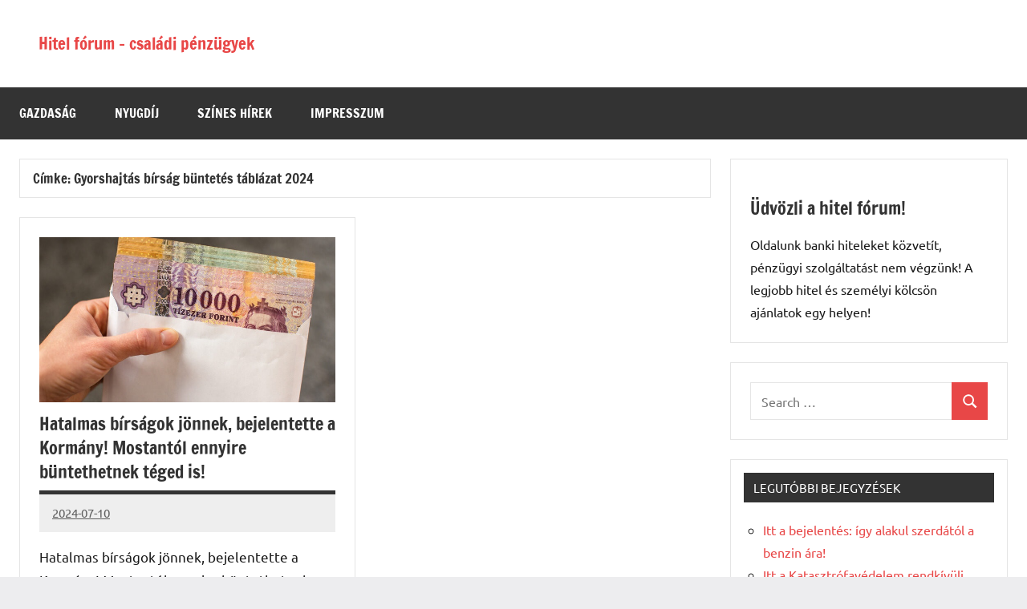

--- FILE ---
content_type: text/javascript;charset=UTF-8
request_url: https://whos.amung.us/pingjs/?k=rqi6ksmy8n&t=Gyorshajt%C3%A1s%20b%C3%ADrs%C3%A1g%20b%C3%BCntet%C3%A9s%20t%C3%A1bl%C3%A1zat%202024%20Arch%C3%ADvum%20-%20Hitel%20f%C3%B3rum%20-%20csal%C3%A1di%20p%C3%A9nz%C3%BC&c=d&x=https%3A%2F%2Fhitelforum.hu%2Ftag%2Fgyorshajtas-birsag-buntetes-tablazat-2024%2F&y=&a=0&v=27&r=3232
body_size: -47
content:
WAU_r_d('735','rqi6ksmy8n',0);